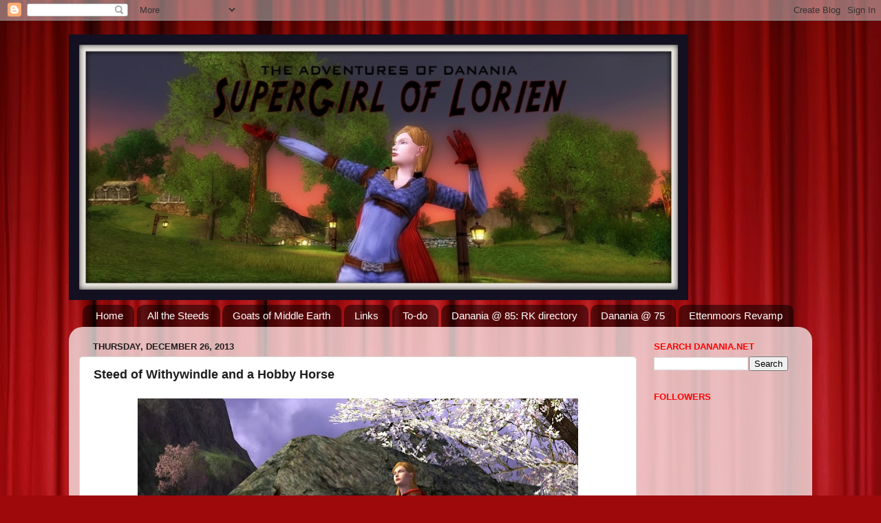

--- FILE ---
content_type: text/html; charset=UTF-8
request_url: http://www.danania.net/2013/12/steed-of-withywindle-and-hobby-horse.html?showComment=1388141973461
body_size: 14352
content:
<!DOCTYPE html>
<html class='v2' dir='ltr' lang='en'>
<head>
<link href='https://www.blogger.com/static/v1/widgets/335934321-css_bundle_v2.css' rel='stylesheet' type='text/css'/>
<meta content='width=1100' name='viewport'/>
<meta content='text/html; charset=UTF-8' http-equiv='Content-Type'/>
<meta content='blogger' name='generator'/>
<link href='http://www.danania.net/favicon.ico' rel='icon' type='image/x-icon'/>
<link href='http://www.danania.net/2013/12/steed-of-withywindle-and-hobby-horse.html' rel='canonical'/>
<link rel="alternate" type="application/atom+xml" title="Supergirl of Lorien - Atom" href="http://www.danania.net/feeds/posts/default" />
<link rel="alternate" type="application/rss+xml" title="Supergirl of Lorien - RSS" href="http://www.danania.net/feeds/posts/default?alt=rss" />
<link rel="service.post" type="application/atom+xml" title="Supergirl of Lorien - Atom" href="https://www.blogger.com/feeds/1129634950472285540/posts/default" />

<!--Can't find substitution for tag [blog.ieCssRetrofitLinks]-->
<link href='https://blogger.googleusercontent.com/img/b/R29vZ2xl/AVvXsEhbQ-B-Df0VNENi6o4BxoUL2nc0Ke07GimssSc4Iaiik-MQkzWjb3orPI8D7-LN3OMP3aEBVhLd99B8RarIrfErlN8M8hkkNJg8J4LtJeUjwPxduG5tVdLpwhlaF0eY-HprQ4wktQ22mQ4/s640/danania24462+withywindle+cover.jpg' rel='image_src'/>
<meta content='http://www.danania.net/2013/12/steed-of-withywindle-and-hobby-horse.html' property='og:url'/>
<meta content='Steed of Withywindle and a Hobby Horse' property='og:title'/>
<meta content='  Supergirl rides the Steed of Withywindle    Hello hello! I am late getting this posted, but here are shots of the Steed of Withywindle, th...' property='og:description'/>
<meta content='https://blogger.googleusercontent.com/img/b/R29vZ2xl/AVvXsEhbQ-B-Df0VNENi6o4BxoUL2nc0Ke07GimssSc4Iaiik-MQkzWjb3orPI8D7-LN3OMP3aEBVhLd99B8RarIrfErlN8M8hkkNJg8J4LtJeUjwPxduG5tVdLpwhlaF0eY-HprQ4wktQ22mQ4/w1200-h630-p-k-no-nu/danania24462+withywindle+cover.jpg' property='og:image'/>
<title>Supergirl of Lorien: Steed of Withywindle and a Hobby Horse</title>
<style id='page-skin-1' type='text/css'><!--
/*-----------------------------------------------
Blogger Template Style
Name:     Picture Window
Designer: Blogger
URL:      www.blogger.com
----------------------------------------------- */
/* Content
----------------------------------------------- */
body {
font: normal normal 15px Arial, Tahoma, Helvetica, FreeSans, sans-serif;
color: #1d1d1d;
background: #9e090b url(http://themes.googleusercontent.com/image?id=1boR97_H6UQaN1T-UDoOA5RZ3VHSD15X6Ah6l4I5cXbUkypGjXGLF-rNXu9nFHI0MIjO2) no-repeat fixed top center /* Credit: i-bob (http://www.istockphoto.com/googleimages.php?id=4311112&platform=blogger) */;
}
html body .region-inner {
min-width: 0;
max-width: 100%;
width: auto;
}
.content-outer {
font-size: 90%;
}
a:link {
text-decoration:none;
color: #313193;
}
a:visited {
text-decoration:none;
color: #6363cb;
}
a:hover {
text-decoration:underline;
color: #2f41ff;
}
.content-outer {
background: transparent none repeat scroll top left;
-moz-border-radius: 0;
-webkit-border-radius: 0;
-goog-ms-border-radius: 0;
border-radius: 0;
-moz-box-shadow: 0 0 0 rgba(0, 0, 0, .15);
-webkit-box-shadow: 0 0 0 rgba(0, 0, 0, .15);
-goog-ms-box-shadow: 0 0 0 rgba(0, 0, 0, .15);
box-shadow: 0 0 0 rgba(0, 0, 0, .15);
margin: 20px auto;
}
.content-inner {
padding: 0;
}
/* Header
----------------------------------------------- */
.header-outer {
background: transparent none repeat-x scroll top left;
_background-image: none;
color: #ffffff;
-moz-border-radius: 0;
-webkit-border-radius: 0;
-goog-ms-border-radius: 0;
border-radius: 0;
}
.Header img, .Header #header-inner {
-moz-border-radius: 0;
-webkit-border-radius: 0;
-goog-ms-border-radius: 0;
border-radius: 0;
}
.header-inner .Header .titlewrapper,
.header-inner .Header .descriptionwrapper {
padding-left: 0;
padding-right: 0;
}
.Header h1 {
font: normal normal 36px Arial, Tahoma, Helvetica, FreeSans, sans-serif;
text-shadow: 1px 1px 3px rgba(0, 0, 0, 0.3);
}
.Header h1 a {
color: #ffffff;
}
.Header .description {
font-size: 130%;
}
/* Tabs
----------------------------------------------- */
.tabs-inner {
margin: .5em 20px 0;
padding: 0;
}
.tabs-inner .section {
margin: 0;
}
.tabs-inner .widget ul {
padding: 0;
background: transparent none repeat scroll bottom;
-moz-border-radius: 0;
-webkit-border-radius: 0;
-goog-ms-border-radius: 0;
border-radius: 0;
}
.tabs-inner .widget li {
border: none;
}
.tabs-inner .widget li a {
display: inline-block;
padding: .5em 1em;
margin-right: .25em;
color: #ffffff;
font: normal normal 15px Arial, Tahoma, Helvetica, FreeSans, sans-serif;
-moz-border-radius: 10px 10px 0 0;
-webkit-border-top-left-radius: 10px;
-webkit-border-top-right-radius: 10px;
-goog-ms-border-radius: 10px 10px 0 0;
border-radius: 10px 10px 0 0;
background: transparent url(https://resources.blogblog.com/blogblog/data/1kt/transparent/black50.png) repeat scroll top left;
border-right: 1px solid transparent;
}
.tabs-inner .widget li:first-child a {
padding-left: 1.25em;
-moz-border-radius-topleft: 10px;
-moz-border-radius-bottomleft: 0;
-webkit-border-top-left-radius: 10px;
-webkit-border-bottom-left-radius: 0;
-goog-ms-border-top-left-radius: 10px;
-goog-ms-border-bottom-left-radius: 0;
border-top-left-radius: 10px;
border-bottom-left-radius: 0;
}
.tabs-inner .widget li.selected a,
.tabs-inner .widget li a:hover {
position: relative;
z-index: 1;
background: transparent url(https://resources.blogblog.com/blogblog/data/1kt/transparent/white80.png) repeat scroll bottom;
color: #313193;
-moz-box-shadow: 0 0 3px rgba(0, 0, 0, .15);
-webkit-box-shadow: 0 0 3px rgba(0, 0, 0, .15);
-goog-ms-box-shadow: 0 0 3px rgba(0, 0, 0, .15);
box-shadow: 0 0 3px rgba(0, 0, 0, .15);
}
/* Headings
----------------------------------------------- */
h2 {
font: bold normal 13px Arial, Tahoma, Helvetica, FreeSans, sans-serif;
text-transform: uppercase;
color: #ff0000;
margin: .5em 0;
}
/* Main
----------------------------------------------- */
.main-outer {
background: transparent url(https://resources.blogblog.com/blogblog/data/1kt/transparent/white80.png) repeat scroll top left;
-moz-border-radius: 20px 20px 0 0;
-webkit-border-top-left-radius: 20px;
-webkit-border-top-right-radius: 20px;
-webkit-border-bottom-left-radius: 0;
-webkit-border-bottom-right-radius: 0;
-goog-ms-border-radius: 20px 20px 0 0;
border-radius: 20px 20px 0 0;
-moz-box-shadow: 0 1px 3px rgba(0, 0, 0, .15);
-webkit-box-shadow: 0 1px 3px rgba(0, 0, 0, .15);
-goog-ms-box-shadow: 0 1px 3px rgba(0, 0, 0, .15);
box-shadow: 0 1px 3px rgba(0, 0, 0, .15);
}
.main-inner {
padding: 15px 20px 20px;
}
.main-inner .column-center-inner {
padding: 0 0;
}
.main-inner .column-left-inner {
padding-left: 0;
}
.main-inner .column-right-inner {
padding-right: 0;
}
/* Posts
----------------------------------------------- */
h3.post-title {
margin: 0;
font: normal bold 18px Arial, Tahoma, Helvetica, FreeSans, sans-serif;
}
.comments h4 {
margin: 1em 0 0;
font: normal bold 18px Arial, Tahoma, Helvetica, FreeSans, sans-serif;
}
.date-header span {
color: #1d1d1d;
}
.post-outer {
background-color: #ffffff;
border: solid 1px #dcdcdc;
-moz-border-radius: 5px;
-webkit-border-radius: 5px;
border-radius: 5px;
-goog-ms-border-radius: 5px;
padding: 15px 20px;
margin: 0 -20px 20px;
}
.post-body {
line-height: 1.4;
font-size: 110%;
position: relative;
}
.post-header {
margin: 0 0 1.5em;
color: #979797;
line-height: 1.6;
}
.post-footer {
margin: .5em 0 0;
color: #979797;
line-height: 1.6;
}
#blog-pager {
font-size: 140%
}
#comments .comment-author {
padding-top: 1.5em;
border-top: dashed 1px #ccc;
border-top: dashed 1px rgba(128, 128, 128, .5);
background-position: 0 1.5em;
}
#comments .comment-author:first-child {
padding-top: 0;
border-top: none;
}
.avatar-image-container {
margin: .2em 0 0;
}
/* Comments
----------------------------------------------- */
.comments .comments-content .icon.blog-author {
background-repeat: no-repeat;
background-image: url([data-uri]);
}
.comments .comments-content .loadmore a {
border-top: 1px solid #2f41ff;
border-bottom: 1px solid #2f41ff;
}
.comments .continue {
border-top: 2px solid #2f41ff;
}
/* Widgets
----------------------------------------------- */
.widget ul, .widget #ArchiveList ul.flat {
padding: 0;
list-style: none;
}
.widget ul li, .widget #ArchiveList ul.flat li {
border-top: dashed 1px #ccc;
border-top: dashed 1px rgba(128, 128, 128, .5);
}
.widget ul li:first-child, .widget #ArchiveList ul.flat li:first-child {
border-top: none;
}
.widget .post-body ul {
list-style: disc;
}
.widget .post-body ul li {
border: none;
}
/* Footer
----------------------------------------------- */
.footer-outer {
color:#cbcbcb;
background: transparent url(https://resources.blogblog.com/blogblog/data/1kt/transparent/black50.png) repeat scroll top left;
-moz-border-radius: 0 0 20px 20px;
-webkit-border-top-left-radius: 0;
-webkit-border-top-right-radius: 0;
-webkit-border-bottom-left-radius: 20px;
-webkit-border-bottom-right-radius: 20px;
-goog-ms-border-radius: 0 0 20px 20px;
border-radius: 0 0 20px 20px;
-moz-box-shadow: 0 1px 3px rgba(0, 0, 0, .15);
-webkit-box-shadow: 0 1px 3px rgba(0, 0, 0, .15);
-goog-ms-box-shadow: 0 1px 3px rgba(0, 0, 0, .15);
box-shadow: 0 1px 3px rgba(0, 0, 0, .15);
}
.footer-inner {
padding: 10px 20px 20px;
}
.footer-outer a {
color: #97a0ed;
}
.footer-outer a:visited {
color: #7d75ed;
}
.footer-outer a:hover {
color: #2f41ff;
}
.footer-outer .widget h2 {
color: #a8a8a8;
}
/* Mobile
----------------------------------------------- */
html body.mobile {
height: auto;
}
html body.mobile {
min-height: 480px;
background-size: 100% auto;
}
.mobile .body-fauxcolumn-outer {
background: transparent none repeat scroll top left;
}
html .mobile .mobile-date-outer, html .mobile .blog-pager {
border-bottom: none;
background: transparent url(https://resources.blogblog.com/blogblog/data/1kt/transparent/white80.png) repeat scroll top left;
margin-bottom: 10px;
}
.mobile .date-outer {
background: transparent url(https://resources.blogblog.com/blogblog/data/1kt/transparent/white80.png) repeat scroll top left;
}
.mobile .header-outer, .mobile .main-outer,
.mobile .post-outer, .mobile .footer-outer {
-moz-border-radius: 0;
-webkit-border-radius: 0;
-goog-ms-border-radius: 0;
border-radius: 0;
}
.mobile .content-outer,
.mobile .main-outer,
.mobile .post-outer {
background: inherit;
border: none;
}
.mobile .content-outer {
font-size: 100%;
}
.mobile-link-button {
background-color: #313193;
}
.mobile-link-button a:link, .mobile-link-button a:visited {
color: #ffffff;
}
.mobile-index-contents {
color: #1d1d1d;
}
.mobile .tabs-inner .PageList .widget-content {
background: transparent url(https://resources.blogblog.com/blogblog/data/1kt/transparent/white80.png) repeat scroll bottom;
color: #313193;
}
.mobile .tabs-inner .PageList .widget-content .pagelist-arrow {
border-left: 1px solid transparent;
}

--></style>
<style id='template-skin-1' type='text/css'><!--
body {
min-width: 1080px;
}
.content-outer, .content-fauxcolumn-outer, .region-inner {
min-width: 1080px;
max-width: 1080px;
_width: 1080px;
}
.main-inner .columns {
padding-left: 0;
padding-right: 240px;
}
.main-inner .fauxcolumn-center-outer {
left: 0;
right: 240px;
/* IE6 does not respect left and right together */
_width: expression(this.parentNode.offsetWidth -
parseInt("0") -
parseInt("240px") + 'px');
}
.main-inner .fauxcolumn-left-outer {
width: 0;
}
.main-inner .fauxcolumn-right-outer {
width: 240px;
}
.main-inner .column-left-outer {
width: 0;
right: 100%;
margin-left: -0;
}
.main-inner .column-right-outer {
width: 240px;
margin-right: -240px;
}
#layout {
min-width: 0;
}
#layout .content-outer {
min-width: 0;
width: 800px;
}
#layout .region-inner {
min-width: 0;
width: auto;
}
body#layout div.add_widget {
padding: 8px;
}
body#layout div.add_widget a {
margin-left: 32px;
}
--></style>
<style>
    body {background-image:url(http\:\/\/themes.googleusercontent.com\/image?id=1boR97_H6UQaN1T-UDoOA5RZ3VHSD15X6Ah6l4I5cXbUkypGjXGLF-rNXu9nFHI0MIjO2);}
    
@media (max-width: 200px) { body {background-image:url(http\:\/\/themes.googleusercontent.com\/image?id=1boR97_H6UQaN1T-UDoOA5RZ3VHSD15X6Ah6l4I5cXbUkypGjXGLF-rNXu9nFHI0MIjO2&options=w200);}}
@media (max-width: 400px) and (min-width: 201px) { body {background-image:url(http\:\/\/themes.googleusercontent.com\/image?id=1boR97_H6UQaN1T-UDoOA5RZ3VHSD15X6Ah6l4I5cXbUkypGjXGLF-rNXu9nFHI0MIjO2&options=w400);}}
@media (max-width: 800px) and (min-width: 401px) { body {background-image:url(http\:\/\/themes.googleusercontent.com\/image?id=1boR97_H6UQaN1T-UDoOA5RZ3VHSD15X6Ah6l4I5cXbUkypGjXGLF-rNXu9nFHI0MIjO2&options=w800);}}
@media (max-width: 1200px) and (min-width: 801px) { body {background-image:url(http\:\/\/themes.googleusercontent.com\/image?id=1boR97_H6UQaN1T-UDoOA5RZ3VHSD15X6Ah6l4I5cXbUkypGjXGLF-rNXu9nFHI0MIjO2&options=w1200);}}
/* Last tag covers anything over one higher than the previous max-size cap. */
@media (min-width: 1201px) { body {background-image:url(http\:\/\/themes.googleusercontent.com\/image?id=1boR97_H6UQaN1T-UDoOA5RZ3VHSD15X6Ah6l4I5cXbUkypGjXGLF-rNXu9nFHI0MIjO2&options=w1600);}}
  </style>
<script type='text/javascript'>
        (function(i,s,o,g,r,a,m){i['GoogleAnalyticsObject']=r;i[r]=i[r]||function(){
        (i[r].q=i[r].q||[]).push(arguments)},i[r].l=1*new Date();a=s.createElement(o),
        m=s.getElementsByTagName(o)[0];a.async=1;a.src=g;m.parentNode.insertBefore(a,m)
        })(window,document,'script','https://www.google-analytics.com/analytics.js','ga');
        ga('create', 'UA-35638414-1', 'auto', 'blogger');
        ga('blogger.send', 'pageview');
      </script>
<link href='https://www.blogger.com/dyn-css/authorization.css?targetBlogID=1129634950472285540&amp;zx=88a22b43-16ab-4752-8b7a-1c50868072ef' media='none' onload='if(media!=&#39;all&#39;)media=&#39;all&#39;' rel='stylesheet'/><noscript><link href='https://www.blogger.com/dyn-css/authorization.css?targetBlogID=1129634950472285540&amp;zx=88a22b43-16ab-4752-8b7a-1c50868072ef' rel='stylesheet'/></noscript>
<meta name='google-adsense-platform-account' content='ca-host-pub-1556223355139109'/>
<meta name='google-adsense-platform-domain' content='blogspot.com'/>

</head>
<body class='loading variant-open'>
<div class='navbar section' id='navbar' name='Navbar'><div class='widget Navbar' data-version='1' id='Navbar1'><script type="text/javascript">
    function setAttributeOnload(object, attribute, val) {
      if(window.addEventListener) {
        window.addEventListener('load',
          function(){ object[attribute] = val; }, false);
      } else {
        window.attachEvent('onload', function(){ object[attribute] = val; });
      }
    }
  </script>
<div id="navbar-iframe-container"></div>
<script type="text/javascript" src="https://apis.google.com/js/platform.js"></script>
<script type="text/javascript">
      gapi.load("gapi.iframes:gapi.iframes.style.bubble", function() {
        if (gapi.iframes && gapi.iframes.getContext) {
          gapi.iframes.getContext().openChild({
              url: 'https://www.blogger.com/navbar/1129634950472285540?po\x3d5482080680172744716\x26origin\x3dhttp://www.danania.net',
              where: document.getElementById("navbar-iframe-container"),
              id: "navbar-iframe"
          });
        }
      });
    </script><script type="text/javascript">
(function() {
var script = document.createElement('script');
script.type = 'text/javascript';
script.src = '//pagead2.googlesyndication.com/pagead/js/google_top_exp.js';
var head = document.getElementsByTagName('head')[0];
if (head) {
head.appendChild(script);
}})();
</script>
</div></div>
<div class='body-fauxcolumns'>
<div class='fauxcolumn-outer body-fauxcolumn-outer'>
<div class='cap-top'>
<div class='cap-left'></div>
<div class='cap-right'></div>
</div>
<div class='fauxborder-left'>
<div class='fauxborder-right'></div>
<div class='fauxcolumn-inner'>
</div>
</div>
<div class='cap-bottom'>
<div class='cap-left'></div>
<div class='cap-right'></div>
</div>
</div>
</div>
<div class='content'>
<div class='content-fauxcolumns'>
<div class='fauxcolumn-outer content-fauxcolumn-outer'>
<div class='cap-top'>
<div class='cap-left'></div>
<div class='cap-right'></div>
</div>
<div class='fauxborder-left'>
<div class='fauxborder-right'></div>
<div class='fauxcolumn-inner'>
</div>
</div>
<div class='cap-bottom'>
<div class='cap-left'></div>
<div class='cap-right'></div>
</div>
</div>
</div>
<div class='content-outer'>
<div class='content-cap-top cap-top'>
<div class='cap-left'></div>
<div class='cap-right'></div>
</div>
<div class='fauxborder-left content-fauxborder-left'>
<div class='fauxborder-right content-fauxborder-right'></div>
<div class='content-inner'>
<header>
<div class='header-outer'>
<div class='header-cap-top cap-top'>
<div class='cap-left'></div>
<div class='cap-right'></div>
</div>
<div class='fauxborder-left header-fauxborder-left'>
<div class='fauxborder-right header-fauxborder-right'></div>
<div class='region-inner header-inner'>
<div class='header section' id='header' name='Header'><div class='widget Header' data-version='1' id='Header1'>
<div id='header-inner'>
<a href='http://www.danania.net/' style='display: block'>
<img alt='Supergirl of Lorien' height='386px; ' id='Header1_headerimg' src='https://blogger.googleusercontent.com/img/b/R29vZ2xl/AVvXsEjUGsEdhRL7hY-LygNe6tqkG9Bp7UXeUXIh1yCqX6Z-lh74mOwA2qLO5qE8zPF6vHSrdqe2x4SvA9oAnKMmOcGYj9i9K4YakaSZsk-gPCmcvVtDNPxMduRyuSKFHU1MLx2DIcNLU8LJgg/s1600/supergirlfull.png' style='display: block' width='900px; '/>
</a>
</div>
</div></div>
</div>
</div>
<div class='header-cap-bottom cap-bottom'>
<div class='cap-left'></div>
<div class='cap-right'></div>
</div>
</div>
</header>
<div class='tabs-outer'>
<div class='tabs-cap-top cap-top'>
<div class='cap-left'></div>
<div class='cap-right'></div>
</div>
<div class='fauxborder-left tabs-fauxborder-left'>
<div class='fauxborder-right tabs-fauxborder-right'></div>
<div class='region-inner tabs-inner'>
<div class='tabs section' id='crosscol' name='Cross-Column'><div class='widget PageList' data-version='1' id='PageList1'>
<h2>Pages</h2>
<div class='widget-content'>
<ul>
<li>
<a href='http://www.danania.net/'>Home</a>
</li>
<li>
<a href='http://www.danania.net/p/all-steeds.html'>All the Steeds</a>
</li>
<li>
<a href='http://www.danania.net/p/goats-of-middle-earth.html'>Goats of Middle Earth</a>
</li>
<li>
<a href='http://www.danania.net/p/links.html'>Links</a>
</li>
<li>
<a href='http://www.danania.net/p/to-do.html'>To-do</a>
</li>
<li>
<a href='http://www.danania.net/p/danania-85.html'>Danania @ 85: RK directory</a>
</li>
<li>
<a href='http://www.danania.net/p/for-my-benefit-and-perhaps-yours-i-am.html'>Danania @ 75</a>
</li>
<li>
<a href='http://www.danania.net/p/ettenmoors-revamp.html'>Ettenmoors Revamp</a>
</li>
</ul>
<div class='clear'></div>
</div>
</div></div>
<div class='tabs no-items section' id='crosscol-overflow' name='Cross-Column 2'></div>
</div>
</div>
<div class='tabs-cap-bottom cap-bottom'>
<div class='cap-left'></div>
<div class='cap-right'></div>
</div>
</div>
<div class='main-outer'>
<div class='main-cap-top cap-top'>
<div class='cap-left'></div>
<div class='cap-right'></div>
</div>
<div class='fauxborder-left main-fauxborder-left'>
<div class='fauxborder-right main-fauxborder-right'></div>
<div class='region-inner main-inner'>
<div class='columns fauxcolumns'>
<div class='fauxcolumn-outer fauxcolumn-center-outer'>
<div class='cap-top'>
<div class='cap-left'></div>
<div class='cap-right'></div>
</div>
<div class='fauxborder-left'>
<div class='fauxborder-right'></div>
<div class='fauxcolumn-inner'>
</div>
</div>
<div class='cap-bottom'>
<div class='cap-left'></div>
<div class='cap-right'></div>
</div>
</div>
<div class='fauxcolumn-outer fauxcolumn-left-outer'>
<div class='cap-top'>
<div class='cap-left'></div>
<div class='cap-right'></div>
</div>
<div class='fauxborder-left'>
<div class='fauxborder-right'></div>
<div class='fauxcolumn-inner'>
</div>
</div>
<div class='cap-bottom'>
<div class='cap-left'></div>
<div class='cap-right'></div>
</div>
</div>
<div class='fauxcolumn-outer fauxcolumn-right-outer'>
<div class='cap-top'>
<div class='cap-left'></div>
<div class='cap-right'></div>
</div>
<div class='fauxborder-left'>
<div class='fauxborder-right'></div>
<div class='fauxcolumn-inner'>
</div>
</div>
<div class='cap-bottom'>
<div class='cap-left'></div>
<div class='cap-right'></div>
</div>
</div>
<!-- corrects IE6 width calculation -->
<div class='columns-inner'>
<div class='column-center-outer'>
<div class='column-center-inner'>
<div class='main section' id='main' name='Main'><div class='widget Blog' data-version='1' id='Blog1'>
<div class='blog-posts hfeed'>

          <div class="date-outer">
        
<h2 class='date-header'><span>Thursday, December 26, 2013</span></h2>

          <div class="date-posts">
        
<div class='post-outer'>
<div class='post hentry uncustomized-post-template' itemprop='blogPost' itemscope='itemscope' itemtype='http://schema.org/BlogPosting'>
<meta content='https://blogger.googleusercontent.com/img/b/R29vZ2xl/AVvXsEhbQ-B-Df0VNENi6o4BxoUL2nc0Ke07GimssSc4Iaiik-MQkzWjb3orPI8D7-LN3OMP3aEBVhLd99B8RarIrfErlN8M8hkkNJg8J4LtJeUjwPxduG5tVdLpwhlaF0eY-HprQ4wktQ22mQ4/s640/danania24462+withywindle+cover.jpg' itemprop='image_url'/>
<meta content='1129634950472285540' itemprop='blogId'/>
<meta content='5482080680172744716' itemprop='postId'/>
<a name='5482080680172744716'></a>
<h3 class='post-title entry-title' itemprop='name'>
Steed of Withywindle and a Hobby Horse
</h3>
<div class='post-header'>
<div class='post-header-line-1'></div>
</div>
<div class='post-body entry-content' id='post-body-5482080680172744716' itemprop='description articleBody'>
<table align="center" cellpadding="0" cellspacing="0" class="tr-caption-container" style="margin-left: auto; margin-right: auto; text-align: center;"><tbody>
<tr><td style="text-align: center;"><a href="https://blogger.googleusercontent.com/img/b/R29vZ2xl/AVvXsEhbQ-B-Df0VNENi6o4BxoUL2nc0Ke07GimssSc4Iaiik-MQkzWjb3orPI8D7-LN3OMP3aEBVhLd99B8RarIrfErlN8M8hkkNJg8J4LtJeUjwPxduG5tVdLpwhlaF0eY-HprQ4wktQ22mQ4/s1600/danania24462+withywindle+cover.jpg" imageanchor="1" style="margin-left: auto; margin-right: auto;"><img border="0" height="396" src="https://blogger.googleusercontent.com/img/b/R29vZ2xl/AVvXsEhbQ-B-Df0VNENi6o4BxoUL2nc0Ke07GimssSc4Iaiik-MQkzWjb3orPI8D7-LN3OMP3aEBVhLd99B8RarIrfErlN8M8hkkNJg8J4LtJeUjwPxduG5tVdLpwhlaF0eY-HprQ4wktQ22mQ4/s640/danania24462+withywindle+cover.jpg" width="640" /></a></td></tr>
<tr><td class="tr-caption" style="text-align: center;">Supergirl rides the Steed of Withywindle</td></tr>
</tbody></table>
<br />
<span style="font-family: Arial, Helvetica, sans-serif;">Hello hello! I am late getting this posted, but here are shots of the <b>Steed of Withywindle, the December steed of the month</b>! If this is the steed you desire, don't delay as it is scheduled to gallop from the lotro stable on December 31st. Visit all the other steeds at&nbsp;<a href="http://www.danania.net/p/all-steeds.html"><b><span style="color: blue;">All-the-Steeds</span></b></a>.</span><br />
<span style="font-family: Arial, Helvetica, sans-serif;"><br /></span>
<span style="font-family: Arial, Helvetica, sans-serif;">Also, don't miss the Yule festival which has a new horse with warsteed appearance and still has barterable last year's yule horse and warsteed appearance. And, for the collectors, Yule festival also has every previous Yule horse available for purchase at 70 mithril coins each. (<a href="http://www.danania.net/2013/12/yule-festival-2013-wintertide-steed-and.html"><b><span style="color: blue;">Yule-festival-2013-wintertide-steed</span></b></a>)</span><br />
<span style="font-family: Arial, Helvetica, sans-serif;"><br /></span>
<span style="font-family: Arial, Helvetica, sans-serif;">Oh yes, and one thing I didn't mention yet, a <b>"Sack of Presents"</b> is the reward once per day for doing at least one Yule festival quest. Personally, every day the lildanas and I try to go to Yule festival and do the "Empty Keg" quest since it takes less than one minute to complete. We get our Sacks of Presents (thank you very much) and move along (it takes about 20 minutes to cycle through all ten Angels, do one quest and get a daily present). The daily presents include things such as 150 marks, 500 marks, 30 medallions, 2 seals, 2-10 festival tokens, a couple of cosmetics, stat tomes, and Danaish got our favorite present, the very rare <b>Hobby Horse</b>! (<a href="http://www.danania.net/p/special-steeds-62.html"><span style="color: blue;"><b>All-the-Steeds/special-steeds-62</b></span></a>).</span><br />
<table align="center" cellpadding="0" cellspacing="0" class="tr-caption-container" style="margin-left: auto; margin-right: auto; text-align: center;"><tbody>
<tr><td style="text-align: center;"><a href="https://blogger.googleusercontent.com/img/b/R29vZ2xl/AVvXsEgg-YwQdYJHy3AWoiOBR2gjmH9jZvpL2MG6Ivcwx48TA2s4EjKj_5iUaT1M-EqOQdvcXH6mVM0IwaURQICngIB4B1ZOLGXJcl9_crS2WwgKRxAIAzLzocX_IjfbQI1zlF34nvOExvgmUlY/s1600/danania18887+hobby+horse+danaish.jpg" imageanchor="1" style="margin-left: auto; margin-right: auto;"><img border="0" height="480" src="https://blogger.googleusercontent.com/img/b/R29vZ2xl/AVvXsEgg-YwQdYJHy3AWoiOBR2gjmH9jZvpL2MG6Ivcwx48TA2s4EjKj_5iUaT1M-EqOQdvcXH6mVM0IwaURQICngIB4B1ZOLGXJcl9_crS2WwgKRxAIAzLzocX_IjfbQI1zlF34nvOExvgmUlY/s640/danania18887+hobby+horse+danaish.jpg" width="640" /></a></td></tr>
<tr><td class="tr-caption" style="text-align: center;">Danaish rides the Hobby Horse - from Sack of Presents</td></tr>
</tbody></table>
<br />
<span style="font-family: Arial, Helvetica, sans-serif;">So, there are lots of potential Yule presents this holiday season. May you find what you seek!</span><br />
<span style="font-family: Arial, Helvetica, sans-serif;">Here now is the December Steed, the Steed of Withywindle. :)</span><br />
<span style="font-family: Arial, Helvetica, sans-serif;"><br /></span>
<span style="font-family: Arial, Helvetica, sans-serif;"><b>Steed of Withywindle:&nbsp;</b></span><br />
<span style="font-family: Arial, Helvetica, sans-serif;">This Steed has an interesting colored hide, nearly pink. The outfit is greenish/yellow elven-style. Oppa! Next we will see what it looks like in a few different colors.</span><br />
<span style="font-family: Arial, Helvetica, sans-serif;"><br /></span>
<table align="center" cellpadding="0" cellspacing="0" class="tr-caption-container" style="margin-left: auto; margin-right: auto; text-align: center;"><tbody>
<tr><td style="text-align: center;"><a href="https://blogger.googleusercontent.com/img/b/R29vZ2xl/AVvXsEgzzqksLaZcuaSjL6iu961HT3f87UNPmyAIRPrWbiuvvwCkY0duyz8bk_3Kp6Za5oHho7V7-HYjfs78kI1T4tdnSaIDE7dAEiBPfrXynKyou1Ruwi4NXRU71XHnvn-yhruypgCTYBHDbJ0/s1600/danania24450+steed+of+withywindle.jpg" imageanchor="1" style="margin-left: auto; margin-right: auto;"><img border="0" height="458" src="https://blogger.googleusercontent.com/img/b/R29vZ2xl/AVvXsEgzzqksLaZcuaSjL6iu961HT3f87UNPmyAIRPrWbiuvvwCkY0duyz8bk_3Kp6Za5oHho7V7-HYjfs78kI1T4tdnSaIDE7dAEiBPfrXynKyou1Ruwi4NXRU71XHnvn-yhruypgCTYBHDbJ0/s640/danania24450+steed+of+withywindle.jpg" width="640" /></a></td></tr>
<tr><td class="tr-caption" style="text-align: center;">Steed of Withywindle</td></tr>
</tbody></table>
<span style="font-family: Arial, Helvetica, sans-serif;"><b>Warsteed of Withywindle - Default:</b></span><br />
<span style="font-family: Arial, Helvetica, sans-serif;">Here is the default colors. The outfit is indeed identical, and of course, the courser horse is default grey.</span><br />
<span style="font-family: Arial, Helvetica, sans-serif;"><br /></span>
<table align="center" cellpadding="0" cellspacing="0" class="tr-caption-container" style="margin-left: auto; margin-right: auto; text-align: center;"><tbody>
<tr><td style="text-align: center;"><a href="https://blogger.googleusercontent.com/img/b/R29vZ2xl/AVvXsEgxlzdJB4wH0kax0gNxznIwDREI7bCnx1LIUATjpe2vBb8vziE7Aezk_Jx6DKE9Qiij1SbwhgxrmVtX0dBKz-6eRoEeKIhksKuJgywEhv_HMPz9r1mU9ieEa6SJEq1apjzOk6soUba05oY/s1600/danania24451+warsteed+of+withywindle.jpg" imageanchor="1" style="margin-left: auto; margin-right: auto;"><img border="0" height="422" src="https://blogger.googleusercontent.com/img/b/R29vZ2xl/AVvXsEgxlzdJB4wH0kax0gNxznIwDREI7bCnx1LIUATjpe2vBb8vziE7Aezk_Jx6DKE9Qiij1SbwhgxrmVtX0dBKz-6eRoEeKIhksKuJgywEhv_HMPz9r1mU9ieEa6SJEq1apjzOk6soUba05oY/s640/danania24451+warsteed+of+withywindle.jpg" width="640" /></a></td></tr>
<tr><td class="tr-caption" style="text-align: center;">Warsteed of Withywindle - Default</td></tr>
</tbody></table>
<span style="font-family: Arial, Helvetica, sans-serif;"><b>Warsteed of Withywindle - Bay and Ered Luin:</b></span><br />
<span style="font-family: Arial, Helvetica, sans-serif;"><br /></span>
<table align="center" cellpadding="0" cellspacing="0" class="tr-caption-container" style="margin-left: auto; margin-right: auto; text-align: center;"><tbody>
<tr><td style="text-align: center;"><a href="https://blogger.googleusercontent.com/img/b/R29vZ2xl/AVvXsEgzFZnbvR0-sauR9nVn_e9fymakFyFwlllZ0ZmimCRYu18F6p3teBDEoZhDmoJa1z47GISi3db1ZwLFfwi5pkEb15XH-OHv9NtNzinrsif0Cd4CSO4GmUZTKy-mYbxkRhcmNwOX8lIUcnU/s1600/danania24452+withy+eredluin+bay.jpg" imageanchor="1" style="margin-left: auto; margin-right: auto;"><img border="0" height="414" src="https://blogger.googleusercontent.com/img/b/R29vZ2xl/AVvXsEgzFZnbvR0-sauR9nVn_e9fymakFyFwlllZ0ZmimCRYu18F6p3teBDEoZhDmoJa1z47GISi3db1ZwLFfwi5pkEb15XH-OHv9NtNzinrsif0Cd4CSO4GmUZTKy-mYbxkRhcmNwOX8lIUcnU/s640/danania24452+withy+eredluin+bay.jpg" width="640" /></a></td></tr>
<tr><td class="tr-caption" style="text-align: center;">Warsteed of Withywindle - Bay and Ered Luin</td></tr>
</tbody></table>
<span style="font-family: Arial, Helvetica, sans-serif;"><br /></span>
<span style="font-family: Arial, Helvetica, sans-serif;"><b>Warsteed of Withywindle - Red Roan and Crimson:</b></span><br />
<span style="font-family: Arial, Helvetica, sans-serif;"><br /></span>
<table align="center" cellpadding="0" cellspacing="0" class="tr-caption-container" style="margin-left: auto; margin-right: auto; text-align: center;"><tbody>
<tr><td style="text-align: center;"><a href="https://blogger.googleusercontent.com/img/b/R29vZ2xl/AVvXsEg7PylE2JcEs7Z2LavTBcgs73vaHimlqq4mg2Zx7Rd-Vxfv64AdA6xklElDGLwkJRwgVYcCDHj1t3-HWp0nnuqHeDCk8Ps7zWGc4VGo53FEK9oWYz2AEi8275FBdOarP5yCr6UzbkaECi0/s1600/danania24453+withy+redroan+crimson.jpg" imageanchor="1" style="margin-left: auto; margin-right: auto;"><img border="0" height="474" src="https://blogger.googleusercontent.com/img/b/R29vZ2xl/AVvXsEg7PylE2JcEs7Z2LavTBcgs73vaHimlqq4mg2Zx7Rd-Vxfv64AdA6xklElDGLwkJRwgVYcCDHj1t3-HWp0nnuqHeDCk8Ps7zWGc4VGo53FEK9oWYz2AEi8275FBdOarP5yCr6UzbkaECi0/s640/danania24453+withy+redroan+crimson.jpg" width="640" /></a></td></tr>
<tr><td class="tr-caption" style="text-align: center;">Warsteed of Withywindle - Red Roan and Crimson</td></tr>
</tbody></table>
<span style="font-family: Arial, Helvetica, sans-serif;"><br /></span>
<span style="font-family: Arial, Helvetica, sans-serif;"><b>Warsteed of Withywindle - Liver Chestnut and Forest Green:</b></span><br />
<span style="font-family: Arial, Helvetica, sans-serif;">This is the first time I have ever used hide color Liver Chestnut, lol! To me, it looks like a subtle blend between golden brown and green so I thought it complemented the natural greens of Withywindle. :)</span><br />
<span style="font-family: Arial, Helvetica, sans-serif;"><br /></span>
<table align="center" cellpadding="0" cellspacing="0" class="tr-caption-container" style="margin-left: auto; margin-right: auto; text-align: center;"><tbody>
<tr><td style="text-align: center;"><a href="https://blogger.googleusercontent.com/img/b/R29vZ2xl/AVvXsEhvXHpECGf1JautqSR7IXoYn3QhZhgtCguJ2v4WkSQWcqPqJ-x65At3j9HxdyzYbh1EkPQ5075eG5DJKN_HnDSsRX3_z2m3UR2MJ0YTOfTsK6tQQn9b6GsNXLLRkah1ZLzrJ4k4Ok-NC0M/s1600/danania24459+withy+forestgreen+liver.jpg" imageanchor="1" style="margin-left: auto; margin-right: auto;"><img border="0" height="444" src="https://blogger.googleusercontent.com/img/b/R29vZ2xl/AVvXsEhvXHpECGf1JautqSR7IXoYn3QhZhgtCguJ2v4WkSQWcqPqJ-x65At3j9HxdyzYbh1EkPQ5075eG5DJKN_HnDSsRX3_z2m3UR2MJ0YTOfTsK6tQQn9b6GsNXLLRkah1ZLzrJ4k4Ok-NC0M/s640/danania24459+withy+forestgreen+liver.jpg" width="640" /></a></td></tr>
<tr><td class="tr-caption" style="text-align: center;">Warsteed of Withywindle - Liver Chestnut and Forest Green</td></tr>
</tbody></table>
<span style="font-family: Arial, Helvetica, sans-serif;">I hope you have a fabulous rest of the year. Y'all come back now. :)</span><br />
<br />
<div style='clear: both;'></div>
</div>
<div class='post-footer'>
<div class='post-footer-line post-footer-line-1'>
<span class='post-author vcard'>
Posted by
<span class='fn' itemprop='author' itemscope='itemscope' itemtype='http://schema.org/Person'>
<meta content='https://www.blogger.com/profile/01764325443772045452' itemprop='url'/>
<a class='g-profile' href='https://www.blogger.com/profile/01764325443772045452' rel='author' title='author profile'>
<span itemprop='name'>Unknown</span>
</a>
</span>
</span>
<span class='post-timestamp'>
at
<meta content='http://www.danania.net/2013/12/steed-of-withywindle-and-hobby-horse.html' itemprop='url'/>
<a class='timestamp-link' href='http://www.danania.net/2013/12/steed-of-withywindle-and-hobby-horse.html' rel='bookmark' title='permanent link'><abbr class='published' itemprop='datePublished' title='2013-12-26T18:00:00-06:00'>6:00&#8239;PM</abbr></a>
</span>
<span class='post-comment-link'>
</span>
<span class='post-icons'>
<span class='item-control blog-admin pid-1643831235'>
<a href='https://www.blogger.com/post-edit.g?blogID=1129634950472285540&postID=5482080680172744716&from=pencil' title='Edit Post'>
<img alt='' class='icon-action' height='18' src='https://resources.blogblog.com/img/icon18_edit_allbkg.gif' width='18'/>
</a>
</span>
</span>
<div class='post-share-buttons goog-inline-block'>
<a class='goog-inline-block share-button sb-email' href='https://www.blogger.com/share-post.g?blogID=1129634950472285540&postID=5482080680172744716&target=email' target='_blank' title='Email This'><span class='share-button-link-text'>Email This</span></a><a class='goog-inline-block share-button sb-blog' href='https://www.blogger.com/share-post.g?blogID=1129634950472285540&postID=5482080680172744716&target=blog' onclick='window.open(this.href, "_blank", "height=270,width=475"); return false;' target='_blank' title='BlogThis!'><span class='share-button-link-text'>BlogThis!</span></a><a class='goog-inline-block share-button sb-twitter' href='https://www.blogger.com/share-post.g?blogID=1129634950472285540&postID=5482080680172744716&target=twitter' target='_blank' title='Share to X'><span class='share-button-link-text'>Share to X</span></a><a class='goog-inline-block share-button sb-facebook' href='https://www.blogger.com/share-post.g?blogID=1129634950472285540&postID=5482080680172744716&target=facebook' onclick='window.open(this.href, "_blank", "height=430,width=640"); return false;' target='_blank' title='Share to Facebook'><span class='share-button-link-text'>Share to Facebook</span></a><a class='goog-inline-block share-button sb-pinterest' href='https://www.blogger.com/share-post.g?blogID=1129634950472285540&postID=5482080680172744716&target=pinterest' target='_blank' title='Share to Pinterest'><span class='share-button-link-text'>Share to Pinterest</span></a>
</div>
</div>
<div class='post-footer-line post-footer-line-2'>
<span class='post-labels'>
Labels:
<a href='http://www.danania.net/search/label/Danaish' rel='tag'>Danaish</a>,
<a href='http://www.danania.net/search/label/hobby-horse' rel='tag'>hobby-horse</a>,
<a href='http://www.danania.net/search/label/horse' rel='tag'>horse</a>,
<a href='http://www.danania.net/search/label/sack%20of%20presents' rel='tag'>sack of presents</a>,
<a href='http://www.danania.net/search/label/Supergirl' rel='tag'>Supergirl</a>,
<a href='http://www.danania.net/search/label/warsteed' rel='tag'>warsteed</a>,
<a href='http://www.danania.net/search/label/warsteed%20cosmetics' rel='tag'>warsteed cosmetics</a>,
<a href='http://www.danania.net/search/label/withywindle' rel='tag'>withywindle</a>,
<a href='http://www.danania.net/search/label/Yule%20festival' rel='tag'>Yule festival</a>
</span>
</div>
<div class='post-footer-line post-footer-line-3'>
<span class='post-location'>
</span>
</div>
</div>
</div>
<div class='comments' id='comments'>
<a name='comments'></a>
<h4>4 comments:</h4>
<div id='Blog1_comments-block-wrapper'>
<dl class='avatar-comment-indent' id='comments-block'>
<dt class='comment-author ' id='c7548821513050630890'>
<a name='c7548821513050630890'></a>
<div class="avatar-image-container avatar-stock"><span dir="ltr"><a href="http://lotro-wiki.com/index.php/User:Tomeoric" target="" rel="nofollow" onclick=""><img src="//resources.blogblog.com/img/blank.gif" width="35" height="35" alt="" title="Tomeoric">

</a></span></div>
<a href='http://lotro-wiki.com/index.php/User:Tomeoric' rel='nofollow'>Tomeoric</a>
said...
</dt>
<dd class='comment-body' id='Blog1_cmt-7548821513050630890'>
<p>
Nice pull on the new hobby horse!  Yay!
</p>
</dd>
<dd class='comment-footer'>
<span class='comment-timestamp'>
<a href='http://www.danania.net/2013/12/steed-of-withywindle-and-hobby-horse.html?showComment=1388109528160#c7548821513050630890' title='comment permalink'>
December 26, 2013 at 7:58&#8239;PM
</a>
<span class='item-control blog-admin pid-943709779'>
<a class='comment-delete' href='https://www.blogger.com/comment/delete/1129634950472285540/7548821513050630890' title='Delete Comment'>
<img src='https://resources.blogblog.com/img/icon_delete13.gif'/>
</a>
</span>
</span>
</dd>
<dt class='comment-author blog-author' id='c7403539117866778879'>
<a name='c7403539117866778879'></a>
<div class="avatar-image-container avatar-stock"><span dir="ltr"><a href="https://www.blogger.com/profile/01764325443772045452" target="" rel="nofollow" onclick="" class="avatar-hovercard" id="av-7403539117866778879-01764325443772045452"><img src="//www.blogger.com/img/blogger_logo_round_35.png" width="35" height="35" alt="" title="Unknown">

</a></span></div>
<a href='https://www.blogger.com/profile/01764325443772045452' rel='nofollow'>Unknown</a>
said...
</dt>
<dd class='comment-body' id='Blog1_cmt-7403539117866778879'>
<p>
Yay thanks Tomeoric!<br />Merry Christmas.<br /><br />(I won&#39;t mention that she won that hobby horse last year... we are still oh-fer this year but hopeful nonetheless.)
</p>
</dd>
<dd class='comment-footer'>
<span class='comment-timestamp'>
<a href='http://www.danania.net/2013/12/steed-of-withywindle-and-hobby-horse.html?showComment=1388118604651#c7403539117866778879' title='comment permalink'>
December 26, 2013 at 10:30&#8239;PM
</a>
<span class='item-control blog-admin pid-1643831235'>
<a class='comment-delete' href='https://www.blogger.com/comment/delete/1129634950472285540/7403539117866778879' title='Delete Comment'>
<img src='https://resources.blogblog.com/img/icon_delete13.gif'/>
</a>
</span>
</span>
</dd>
<dt class='comment-author ' id='c4376017860610423750'>
<a name='c4376017860610423750'></a>
<div class="avatar-image-container avatar-stock"><span dir="ltr"><img src="//resources.blogblog.com/img/blank.gif" width="35" height="35" alt="" title="Anonymous">

</span></div>
Anonymous
said...
</dt>
<dd class='comment-body' id='Blog1_cmt-4376017860610423750'>
<p>
the hobby horse still eludes me /shakefist! XD<br /><br />the Withywindle has a wonderful elven look, I had to get it for my minstrel, liver chestnut and forest green is what she is wearing too, goes well with her color scheme :) thanks for uploading the images Dana!<br /><br />Gloredh
</p>
</dd>
<dd class='comment-footer'>
<span class='comment-timestamp'>
<a href='http://www.danania.net/2013/12/steed-of-withywindle-and-hobby-horse.html?showComment=1388141973461#c4376017860610423750' title='comment permalink'>
December 27, 2013 at 4:59&#8239;AM
</a>
<span class='item-control blog-admin pid-943709779'>
<a class='comment-delete' href='https://www.blogger.com/comment/delete/1129634950472285540/4376017860610423750' title='Delete Comment'>
<img src='https://resources.blogblog.com/img/icon_delete13.gif'/>
</a>
</span>
</span>
</dd>
<dt class='comment-author blog-author' id='c1831074816554283761'>
<a name='c1831074816554283761'></a>
<div class="avatar-image-container avatar-stock"><span dir="ltr"><a href="https://www.blogger.com/profile/01764325443772045452" target="" rel="nofollow" onclick="" class="avatar-hovercard" id="av-1831074816554283761-01764325443772045452"><img src="//www.blogger.com/img/blogger_logo_round_35.png" width="35" height="35" alt="" title="Unknown">

</a></span></div>
<a href='https://www.blogger.com/profile/01764325443772045452' rel='nofollow'>Unknown</a>
said...
</dt>
<dd class='comment-body' id='Blog1_cmt-1831074816554283761'>
<p>
Thanks Gloredh, Merry Christmas!<br /><br /> I feel the same about that hobby horse... so jealous of Danaish. <br /><br />Too neat that you liked that liver and green color combination. I ended up staying with the crimson and red roan... the brighter the better for me, hehe.
</p>
</dd>
<dd class='comment-footer'>
<span class='comment-timestamp'>
<a href='http://www.danania.net/2013/12/steed-of-withywindle-and-hobby-horse.html?showComment=1388184166661#c1831074816554283761' title='comment permalink'>
December 27, 2013 at 4:42&#8239;PM
</a>
<span class='item-control blog-admin pid-1643831235'>
<a class='comment-delete' href='https://www.blogger.com/comment/delete/1129634950472285540/1831074816554283761' title='Delete Comment'>
<img src='https://resources.blogblog.com/img/icon_delete13.gif'/>
</a>
</span>
</span>
</dd>
</dl>
</div>
<p class='comment-footer'>
<div class='comment-form'>
<a name='comment-form'></a>
<h4 id='comment-post-message'>Post a Comment</h4>
<p>
</p>
<a href='https://www.blogger.com/comment/frame/1129634950472285540?po=5482080680172744716&hl=en&saa=85391&origin=http://www.danania.net' id='comment-editor-src'></a>
<iframe allowtransparency='true' class='blogger-iframe-colorize blogger-comment-from-post' frameborder='0' height='410px' id='comment-editor' name='comment-editor' src='' width='100%'></iframe>
<script src='https://www.blogger.com/static/v1/jsbin/2830521187-comment_from_post_iframe.js' type='text/javascript'></script>
<script type='text/javascript'>
      BLOG_CMT_createIframe('https://www.blogger.com/rpc_relay.html');
    </script>
</div>
</p>
</div>
</div>

        </div></div>
      
</div>
<div class='blog-pager' id='blog-pager'>
<span id='blog-pager-newer-link'>
<a class='blog-pager-newer-link' href='http://www.danania.net/2014/01/snow-beast-steed.html' id='Blog1_blog-pager-newer-link' title='Newer Post'>Newer Post</a>
</span>
<span id='blog-pager-older-link'>
<a class='blog-pager-older-link' href='http://www.danania.net/2013/12/yule-festival-2013-wintertide-steed-and.html' id='Blog1_blog-pager-older-link' title='Older Post'>Older Post</a>
</span>
<a class='home-link' href='http://www.danania.net/'>Home</a>
</div>
<div class='clear'></div>
<div class='post-feeds'>
</div>
</div></div>
</div>
</div>
<div class='column-left-outer'>
<div class='column-left-inner'>
<aside>
</aside>
</div>
</div>
<div class='column-right-outer'>
<div class='column-right-inner'>
<aside>
<div class='sidebar section' id='sidebar-right-1'><div class='widget BlogSearch' data-version='1' id='BlogSearch1'>
<h2 class='title'>Search Danania.net</h2>
<div class='widget-content'>
<div id='BlogSearch1_form'>
<form action='http://www.danania.net/search' class='gsc-search-box' target='_top'>
<table cellpadding='0' cellspacing='0' class='gsc-search-box'>
<tbody>
<tr>
<td class='gsc-input'>
<input autocomplete='off' class='gsc-input' name='q' size='10' title='search' type='text' value=''/>
</td>
<td class='gsc-search-button'>
<input class='gsc-search-button' title='search' type='submit' value='Search'/>
</td>
</tr>
</tbody>
</table>
</form>
</div>
</div>
<div class='clear'></div>
</div><div class='widget Followers' data-version='1' id='Followers1'>
<h2 class='title'>Followers</h2>
<div class='widget-content'>
<div id='Followers1-wrapper'>
<div style='margin-right:2px;'>
<div><script type="text/javascript" src="https://apis.google.com/js/platform.js"></script>
<div id="followers-iframe-container"></div>
<script type="text/javascript">
    window.followersIframe = null;
    function followersIframeOpen(url) {
      gapi.load("gapi.iframes", function() {
        if (gapi.iframes && gapi.iframes.getContext) {
          window.followersIframe = gapi.iframes.getContext().openChild({
            url: url,
            where: document.getElementById("followers-iframe-container"),
            messageHandlersFilter: gapi.iframes.CROSS_ORIGIN_IFRAMES_FILTER,
            messageHandlers: {
              '_ready': function(obj) {
                window.followersIframe.getIframeEl().height = obj.height;
              },
              'reset': function() {
                window.followersIframe.close();
                followersIframeOpen("https://www.blogger.com/followers/frame/1129634950472285540?colors\x3dCgt0cmFuc3BhcmVudBILdHJhbnNwYXJlbnQaByMxZDFkMWQiByMzMTMxOTMqC3RyYW5zcGFyZW50MgcjZmYwMDAwOgcjMWQxZDFkQgcjMzEzMTkzSgcjMDAwMDAwUgcjMzEzMTkzWgt0cmFuc3BhcmVudA%3D%3D\x26pageSize\x3d21\x26hl\x3den\x26origin\x3dhttp://www.danania.net");
              },
              'open': function(url) {
                window.followersIframe.close();
                followersIframeOpen(url);
              }
            }
          });
        }
      });
    }
    followersIframeOpen("https://www.blogger.com/followers/frame/1129634950472285540?colors\x3dCgt0cmFuc3BhcmVudBILdHJhbnNwYXJlbnQaByMxZDFkMWQiByMzMTMxOTMqC3RyYW5zcGFyZW50MgcjZmYwMDAwOgcjMWQxZDFkQgcjMzEzMTkzSgcjMDAwMDAwUgcjMzEzMTkzWgt0cmFuc3BhcmVudA%3D%3D\x26pageSize\x3d21\x26hl\x3den\x26origin\x3dhttp://www.danania.net");
  </script></div>
</div>
</div>
<div class='clear'></div>
</div>
</div><div class='widget BlogArchive' data-version='1' id='BlogArchive1'>
<h2>Blog Archive</h2>
<div class='widget-content'>
<div id='ArchiveList'>
<div id='BlogArchive1_ArchiveList'>
<ul class='hierarchy'>
<li class='archivedate collapsed'>
<a class='toggle' href='javascript:void(0)'>
<span class='zippy'>

        &#9658;&#160;
      
</span>
</a>
<a class='post-count-link' href='http://www.danania.net/2014/'>
2014
</a>
<span class='post-count' dir='ltr'>(11)</span>
<ul class='hierarchy'>
<li class='archivedate collapsed'>
<a class='toggle' href='javascript:void(0)'>
<span class='zippy'>

        &#9658;&#160;
      
</span>
</a>
<a class='post-count-link' href='http://www.danania.net/2014/12/'>
December
</a>
<span class='post-count' dir='ltr'>(1)</span>
</li>
</ul>
<ul class='hierarchy'>
<li class='archivedate collapsed'>
<a class='toggle' href='javascript:void(0)'>
<span class='zippy'>

        &#9658;&#160;
      
</span>
</a>
<a class='post-count-link' href='http://www.danania.net/2014/10/'>
October
</a>
<span class='post-count' dir='ltr'>(1)</span>
</li>
</ul>
<ul class='hierarchy'>
<li class='archivedate collapsed'>
<a class='toggle' href='javascript:void(0)'>
<span class='zippy'>

        &#9658;&#160;
      
</span>
</a>
<a class='post-count-link' href='http://www.danania.net/2014/09/'>
September
</a>
<span class='post-count' dir='ltr'>(1)</span>
</li>
</ul>
<ul class='hierarchy'>
<li class='archivedate collapsed'>
<a class='toggle' href='javascript:void(0)'>
<span class='zippy'>

        &#9658;&#160;
      
</span>
</a>
<a class='post-count-link' href='http://www.danania.net/2014/07/'>
July
</a>
<span class='post-count' dir='ltr'>(2)</span>
</li>
</ul>
<ul class='hierarchy'>
<li class='archivedate collapsed'>
<a class='toggle' href='javascript:void(0)'>
<span class='zippy'>

        &#9658;&#160;
      
</span>
</a>
<a class='post-count-link' href='http://www.danania.net/2014/05/'>
May
</a>
<span class='post-count' dir='ltr'>(2)</span>
</li>
</ul>
<ul class='hierarchy'>
<li class='archivedate collapsed'>
<a class='toggle' href='javascript:void(0)'>
<span class='zippy'>

        &#9658;&#160;
      
</span>
</a>
<a class='post-count-link' href='http://www.danania.net/2014/04/'>
April
</a>
<span class='post-count' dir='ltr'>(1)</span>
</li>
</ul>
<ul class='hierarchy'>
<li class='archivedate collapsed'>
<a class='toggle' href='javascript:void(0)'>
<span class='zippy'>

        &#9658;&#160;
      
</span>
</a>
<a class='post-count-link' href='http://www.danania.net/2014/03/'>
March
</a>
<span class='post-count' dir='ltr'>(1)</span>
</li>
</ul>
<ul class='hierarchy'>
<li class='archivedate collapsed'>
<a class='toggle' href='javascript:void(0)'>
<span class='zippy'>

        &#9658;&#160;
      
</span>
</a>
<a class='post-count-link' href='http://www.danania.net/2014/02/'>
February
</a>
<span class='post-count' dir='ltr'>(1)</span>
</li>
</ul>
<ul class='hierarchy'>
<li class='archivedate collapsed'>
<a class='toggle' href='javascript:void(0)'>
<span class='zippy'>

        &#9658;&#160;
      
</span>
</a>
<a class='post-count-link' href='http://www.danania.net/2014/01/'>
January
</a>
<span class='post-count' dir='ltr'>(1)</span>
</li>
</ul>
</li>
</ul>
<ul class='hierarchy'>
<li class='archivedate expanded'>
<a class='toggle' href='javascript:void(0)'>
<span class='zippy toggle-open'>

        &#9660;&#160;
      
</span>
</a>
<a class='post-count-link' href='http://www.danania.net/2013/'>
2013
</a>
<span class='post-count' dir='ltr'>(59)</span>
<ul class='hierarchy'>
<li class='archivedate expanded'>
<a class='toggle' href='javascript:void(0)'>
<span class='zippy toggle-open'>

        &#9660;&#160;
      
</span>
</a>
<a class='post-count-link' href='http://www.danania.net/2013/12/'>
December
</a>
<span class='post-count' dir='ltr'>(2)</span>
<ul class='posts'>
<li><a href='http://www.danania.net/2013/12/steed-of-withywindle-and-hobby-horse.html'>Steed of Withywindle and a Hobby Horse</a></li>
<li><a href='http://www.danania.net/2013/12/yule-festival-2013-wintertide-steed-and.html'>Yule Festival 2013: Wintertide Steed and more</a></li>
</ul>
</li>
</ul>
<ul class='hierarchy'>
<li class='archivedate collapsed'>
<a class='toggle' href='javascript:void(0)'>
<span class='zippy'>

        &#9658;&#160;
      
</span>
</a>
<a class='post-count-link' href='http://www.danania.net/2013/11/'>
November
</a>
<span class='post-count' dir='ltr'>(2)</span>
</li>
</ul>
<ul class='hierarchy'>
<li class='archivedate collapsed'>
<a class='toggle' href='javascript:void(0)'>
<span class='zippy'>

        &#9658;&#160;
      
</span>
</a>
<a class='post-count-link' href='http://www.danania.net/2013/10/'>
October
</a>
<span class='post-count' dir='ltr'>(1)</span>
</li>
</ul>
<ul class='hierarchy'>
<li class='archivedate collapsed'>
<a class='toggle' href='javascript:void(0)'>
<span class='zippy'>

        &#9658;&#160;
      
</span>
</a>
<a class='post-count-link' href='http://www.danania.net/2013/09/'>
September
</a>
<span class='post-count' dir='ltr'>(3)</span>
</li>
</ul>
<ul class='hierarchy'>
<li class='archivedate collapsed'>
<a class='toggle' href='javascript:void(0)'>
<span class='zippy'>

        &#9658;&#160;
      
</span>
</a>
<a class='post-count-link' href='http://www.danania.net/2013/08/'>
August
</a>
<span class='post-count' dir='ltr'>(1)</span>
</li>
</ul>
<ul class='hierarchy'>
<li class='archivedate collapsed'>
<a class='toggle' href='javascript:void(0)'>
<span class='zippy'>

        &#9658;&#160;
      
</span>
</a>
<a class='post-count-link' href='http://www.danania.net/2013/07/'>
July
</a>
<span class='post-count' dir='ltr'>(3)</span>
</li>
</ul>
<ul class='hierarchy'>
<li class='archivedate collapsed'>
<a class='toggle' href='javascript:void(0)'>
<span class='zippy'>

        &#9658;&#160;
      
</span>
</a>
<a class='post-count-link' href='http://www.danania.net/2013/06/'>
June
</a>
<span class='post-count' dir='ltr'>(8)</span>
</li>
</ul>
<ul class='hierarchy'>
<li class='archivedate collapsed'>
<a class='toggle' href='javascript:void(0)'>
<span class='zippy'>

        &#9658;&#160;
      
</span>
</a>
<a class='post-count-link' href='http://www.danania.net/2013/05/'>
May
</a>
<span class='post-count' dir='ltr'>(8)</span>
</li>
</ul>
<ul class='hierarchy'>
<li class='archivedate collapsed'>
<a class='toggle' href='javascript:void(0)'>
<span class='zippy'>

        &#9658;&#160;
      
</span>
</a>
<a class='post-count-link' href='http://www.danania.net/2013/04/'>
April
</a>
<span class='post-count' dir='ltr'>(8)</span>
</li>
</ul>
<ul class='hierarchy'>
<li class='archivedate collapsed'>
<a class='toggle' href='javascript:void(0)'>
<span class='zippy'>

        &#9658;&#160;
      
</span>
</a>
<a class='post-count-link' href='http://www.danania.net/2013/03/'>
March
</a>
<span class='post-count' dir='ltr'>(7)</span>
</li>
</ul>
<ul class='hierarchy'>
<li class='archivedate collapsed'>
<a class='toggle' href='javascript:void(0)'>
<span class='zippy'>

        &#9658;&#160;
      
</span>
</a>
<a class='post-count-link' href='http://www.danania.net/2013/02/'>
February
</a>
<span class='post-count' dir='ltr'>(7)</span>
</li>
</ul>
<ul class='hierarchy'>
<li class='archivedate collapsed'>
<a class='toggle' href='javascript:void(0)'>
<span class='zippy'>

        &#9658;&#160;
      
</span>
</a>
<a class='post-count-link' href='http://www.danania.net/2013/01/'>
January
</a>
<span class='post-count' dir='ltr'>(9)</span>
</li>
</ul>
</li>
</ul>
<ul class='hierarchy'>
<li class='archivedate collapsed'>
<a class='toggle' href='javascript:void(0)'>
<span class='zippy'>

        &#9658;&#160;
      
</span>
</a>
<a class='post-count-link' href='http://www.danania.net/2012/'>
2012
</a>
<span class='post-count' dir='ltr'>(84)</span>
<ul class='hierarchy'>
<li class='archivedate collapsed'>
<a class='toggle' href='javascript:void(0)'>
<span class='zippy'>

        &#9658;&#160;
      
</span>
</a>
<a class='post-count-link' href='http://www.danania.net/2012/12/'>
December
</a>
<span class='post-count' dir='ltr'>(7)</span>
</li>
</ul>
<ul class='hierarchy'>
<li class='archivedate collapsed'>
<a class='toggle' href='javascript:void(0)'>
<span class='zippy'>

        &#9658;&#160;
      
</span>
</a>
<a class='post-count-link' href='http://www.danania.net/2012/11/'>
November
</a>
<span class='post-count' dir='ltr'>(8)</span>
</li>
</ul>
<ul class='hierarchy'>
<li class='archivedate collapsed'>
<a class='toggle' href='javascript:void(0)'>
<span class='zippy'>

        &#9658;&#160;
      
</span>
</a>
<a class='post-count-link' href='http://www.danania.net/2012/10/'>
October
</a>
<span class='post-count' dir='ltr'>(10)</span>
</li>
</ul>
<ul class='hierarchy'>
<li class='archivedate collapsed'>
<a class='toggle' href='javascript:void(0)'>
<span class='zippy'>

        &#9658;&#160;
      
</span>
</a>
<a class='post-count-link' href='http://www.danania.net/2012/09/'>
September
</a>
<span class='post-count' dir='ltr'>(8)</span>
</li>
</ul>
<ul class='hierarchy'>
<li class='archivedate collapsed'>
<a class='toggle' href='javascript:void(0)'>
<span class='zippy'>

        &#9658;&#160;
      
</span>
</a>
<a class='post-count-link' href='http://www.danania.net/2012/08/'>
August
</a>
<span class='post-count' dir='ltr'>(7)</span>
</li>
</ul>
<ul class='hierarchy'>
<li class='archivedate collapsed'>
<a class='toggle' href='javascript:void(0)'>
<span class='zippy'>

        &#9658;&#160;
      
</span>
</a>
<a class='post-count-link' href='http://www.danania.net/2012/07/'>
July
</a>
<span class='post-count' dir='ltr'>(7)</span>
</li>
</ul>
<ul class='hierarchy'>
<li class='archivedate collapsed'>
<a class='toggle' href='javascript:void(0)'>
<span class='zippy'>

        &#9658;&#160;
      
</span>
</a>
<a class='post-count-link' href='http://www.danania.net/2012/06/'>
June
</a>
<span class='post-count' dir='ltr'>(7)</span>
</li>
</ul>
<ul class='hierarchy'>
<li class='archivedate collapsed'>
<a class='toggle' href='javascript:void(0)'>
<span class='zippy'>

        &#9658;&#160;
      
</span>
</a>
<a class='post-count-link' href='http://www.danania.net/2012/05/'>
May
</a>
<span class='post-count' dir='ltr'>(5)</span>
</li>
</ul>
<ul class='hierarchy'>
<li class='archivedate collapsed'>
<a class='toggle' href='javascript:void(0)'>
<span class='zippy'>

        &#9658;&#160;
      
</span>
</a>
<a class='post-count-link' href='http://www.danania.net/2012/04/'>
April
</a>
<span class='post-count' dir='ltr'>(4)</span>
</li>
</ul>
<ul class='hierarchy'>
<li class='archivedate collapsed'>
<a class='toggle' href='javascript:void(0)'>
<span class='zippy'>

        &#9658;&#160;
      
</span>
</a>
<a class='post-count-link' href='http://www.danania.net/2012/03/'>
March
</a>
<span class='post-count' dir='ltr'>(8)</span>
</li>
</ul>
<ul class='hierarchy'>
<li class='archivedate collapsed'>
<a class='toggle' href='javascript:void(0)'>
<span class='zippy'>

        &#9658;&#160;
      
</span>
</a>
<a class='post-count-link' href='http://www.danania.net/2012/02/'>
February
</a>
<span class='post-count' dir='ltr'>(13)</span>
</li>
</ul>
</li>
</ul>
</div>
</div>
<div class='clear'></div>
</div>
</div><div class='widget Profile' data-version='1' id='Profile1'>
<h2>About Me</h2>
<div class='widget-content'>
<dl class='profile-datablock'>
<dt class='profile-data'>
<a class='profile-name-link g-profile' href='https://www.blogger.com/profile/01764325443772045452' rel='author' style='background-image: url(//www.blogger.com/img/logo-16.png);'>
Unknown
</a>
</dt>
</dl>
<a class='profile-link' href='https://www.blogger.com/profile/01764325443772045452' rel='author'>View my complete profile</a>
<div class='clear'></div>
</div>
</div></div>
</aside>
</div>
</div>
</div>
<div style='clear: both'></div>
<!-- columns -->
</div>
<!-- main -->
</div>
</div>
<div class='main-cap-bottom cap-bottom'>
<div class='cap-left'></div>
<div class='cap-right'></div>
</div>
</div>
<footer>
<div class='footer-outer'>
<div class='footer-cap-top cap-top'>
<div class='cap-left'></div>
<div class='cap-right'></div>
</div>
<div class='fauxborder-left footer-fauxborder-left'>
<div class='fauxborder-right footer-fauxborder-right'></div>
<div class='region-inner footer-inner'>
<div class='foot no-items section' id='footer-1'></div>
<table border='0' cellpadding='0' cellspacing='0' class='section-columns columns-2'>
<tbody>
<tr>
<td class='first columns-cell'>
<div class='foot no-items section' id='footer-2-1'></div>
</td>
<td class='columns-cell'>
<div class='foot no-items section' id='footer-2-2'></div>
</td>
</tr>
</tbody>
</table>
<!-- outside of the include in order to lock Attribution widget -->
<div class='foot section' id='footer-3' name='Footer'><div class='widget Attribution' data-version='1' id='Attribution1'>
<div class='widget-content' style='text-align: center;'>
&#169; 2012 Danania. Picture Window theme. Theme images by <a href='http://www.istockphoto.com/googleimages.php?id=4311112&platform=blogger&langregion=en' target='_blank'>i-bob</a>. Powered by <a href='https://www.blogger.com' target='_blank'>Blogger</a>.
</div>
<div class='clear'></div>
</div></div>
</div>
</div>
<div class='footer-cap-bottom cap-bottom'>
<div class='cap-left'></div>
<div class='cap-right'></div>
</div>
</div>
</footer>
<!-- content -->
</div>
</div>
<div class='content-cap-bottom cap-bottom'>
<div class='cap-left'></div>
<div class='cap-right'></div>
</div>
</div>
</div>
<script type='text/javascript'>
    window.setTimeout(function() {
        document.body.className = document.body.className.replace('loading', '');
      }, 10);
  </script>

<script type="text/javascript" src="https://www.blogger.com/static/v1/widgets/2028843038-widgets.js"></script>
<script type='text/javascript'>
window['__wavt'] = 'AOuZoY6JxNsKA2YfYE-U6vcOpu5aohv2Zg:1769000251894';_WidgetManager._Init('//www.blogger.com/rearrange?blogID\x3d1129634950472285540','//www.danania.net/2013/12/steed-of-withywindle-and-hobby-horse.html','1129634950472285540');
_WidgetManager._SetDataContext([{'name': 'blog', 'data': {'blogId': '1129634950472285540', 'title': 'Supergirl of Lorien', 'url': 'http://www.danania.net/2013/12/steed-of-withywindle-and-hobby-horse.html', 'canonicalUrl': 'http://www.danania.net/2013/12/steed-of-withywindle-and-hobby-horse.html', 'homepageUrl': 'http://www.danania.net/', 'searchUrl': 'http://www.danania.net/search', 'canonicalHomepageUrl': 'http://www.danania.net/', 'blogspotFaviconUrl': 'http://www.danania.net/favicon.ico', 'bloggerUrl': 'https://www.blogger.com', 'hasCustomDomain': true, 'httpsEnabled': false, 'enabledCommentProfileImages': true, 'gPlusViewType': 'FILTERED_POSTMOD', 'adultContent': false, 'analyticsAccountNumber': 'UA-35638414-1', 'encoding': 'UTF-8', 'locale': 'en', 'localeUnderscoreDelimited': 'en', 'languageDirection': 'ltr', 'isPrivate': false, 'isMobile': false, 'isMobileRequest': false, 'mobileClass': '', 'isPrivateBlog': false, 'isDynamicViewsAvailable': false, 'feedLinks': '\x3clink rel\x3d\x22alternate\x22 type\x3d\x22application/atom+xml\x22 title\x3d\x22Supergirl of Lorien - Atom\x22 href\x3d\x22http://www.danania.net/feeds/posts/default\x22 /\x3e\n\x3clink rel\x3d\x22alternate\x22 type\x3d\x22application/rss+xml\x22 title\x3d\x22Supergirl of Lorien - RSS\x22 href\x3d\x22http://www.danania.net/feeds/posts/default?alt\x3drss\x22 /\x3e\n\x3clink rel\x3d\x22service.post\x22 type\x3d\x22application/atom+xml\x22 title\x3d\x22Supergirl of Lorien - Atom\x22 href\x3d\x22https://www.blogger.com/feeds/1129634950472285540/posts/default\x22 /\x3e\n\n', 'meTag': '', 'adsenseHostId': 'ca-host-pub-1556223355139109', 'adsenseHasAds': false, 'adsenseAutoAds': false, 'boqCommentIframeForm': true, 'loginRedirectParam': '', 'view': '', 'dynamicViewsCommentsSrc': '//www.blogblog.com/dynamicviews/4224c15c4e7c9321/js/comments.js', 'dynamicViewsScriptSrc': '//www.blogblog.com/dynamicviews/6e0d22adcfa5abea', 'plusOneApiSrc': 'https://apis.google.com/js/platform.js', 'disableGComments': true, 'interstitialAccepted': false, 'sharing': {'platforms': [{'name': 'Get link', 'key': 'link', 'shareMessage': 'Get link', 'target': ''}, {'name': 'Facebook', 'key': 'facebook', 'shareMessage': 'Share to Facebook', 'target': 'facebook'}, {'name': 'BlogThis!', 'key': 'blogThis', 'shareMessage': 'BlogThis!', 'target': 'blog'}, {'name': 'X', 'key': 'twitter', 'shareMessage': 'Share to X', 'target': 'twitter'}, {'name': 'Pinterest', 'key': 'pinterest', 'shareMessage': 'Share to Pinterest', 'target': 'pinterest'}, {'name': 'Email', 'key': 'email', 'shareMessage': 'Email', 'target': 'email'}], 'disableGooglePlus': true, 'googlePlusShareButtonWidth': 0, 'googlePlusBootstrap': '\x3cscript type\x3d\x22text/javascript\x22\x3ewindow.___gcfg \x3d {\x27lang\x27: \x27en\x27};\x3c/script\x3e'}, 'hasCustomJumpLinkMessage': false, 'jumpLinkMessage': 'Read more', 'pageType': 'item', 'postId': '5482080680172744716', 'postImageThumbnailUrl': 'https://blogger.googleusercontent.com/img/b/R29vZ2xl/AVvXsEhbQ-B-Df0VNENi6o4BxoUL2nc0Ke07GimssSc4Iaiik-MQkzWjb3orPI8D7-LN3OMP3aEBVhLd99B8RarIrfErlN8M8hkkNJg8J4LtJeUjwPxduG5tVdLpwhlaF0eY-HprQ4wktQ22mQ4/s72-c/danania24462+withywindle+cover.jpg', 'postImageUrl': 'https://blogger.googleusercontent.com/img/b/R29vZ2xl/AVvXsEhbQ-B-Df0VNENi6o4BxoUL2nc0Ke07GimssSc4Iaiik-MQkzWjb3orPI8D7-LN3OMP3aEBVhLd99B8RarIrfErlN8M8hkkNJg8J4LtJeUjwPxduG5tVdLpwhlaF0eY-HprQ4wktQ22mQ4/s640/danania24462+withywindle+cover.jpg', 'pageName': 'Steed of Withywindle and a Hobby Horse', 'pageTitle': 'Supergirl of Lorien: Steed of Withywindle and a Hobby Horse'}}, {'name': 'features', 'data': {}}, {'name': 'messages', 'data': {'edit': 'Edit', 'linkCopiedToClipboard': 'Link copied to clipboard!', 'ok': 'Ok', 'postLink': 'Post Link'}}, {'name': 'template', 'data': {'name': 'Picture Window', 'localizedName': 'Picture Window', 'isResponsive': false, 'isAlternateRendering': false, 'isCustom': false, 'variant': 'open', 'variantId': 'open'}}, {'name': 'view', 'data': {'classic': {'name': 'classic', 'url': '?view\x3dclassic'}, 'flipcard': {'name': 'flipcard', 'url': '?view\x3dflipcard'}, 'magazine': {'name': 'magazine', 'url': '?view\x3dmagazine'}, 'mosaic': {'name': 'mosaic', 'url': '?view\x3dmosaic'}, 'sidebar': {'name': 'sidebar', 'url': '?view\x3dsidebar'}, 'snapshot': {'name': 'snapshot', 'url': '?view\x3dsnapshot'}, 'timeslide': {'name': 'timeslide', 'url': '?view\x3dtimeslide'}, 'isMobile': false, 'title': 'Steed of Withywindle and a Hobby Horse', 'description': '  Supergirl rides the Steed of Withywindle    Hello hello! I am late getting this posted, but here are shots of the Steed of Withywindle, th...', 'featuredImage': 'https://blogger.googleusercontent.com/img/b/R29vZ2xl/AVvXsEhbQ-B-Df0VNENi6o4BxoUL2nc0Ke07GimssSc4Iaiik-MQkzWjb3orPI8D7-LN3OMP3aEBVhLd99B8RarIrfErlN8M8hkkNJg8J4LtJeUjwPxduG5tVdLpwhlaF0eY-HprQ4wktQ22mQ4/s640/danania24462+withywindle+cover.jpg', 'url': 'http://www.danania.net/2013/12/steed-of-withywindle-and-hobby-horse.html', 'type': 'item', 'isSingleItem': true, 'isMultipleItems': false, 'isError': false, 'isPage': false, 'isPost': true, 'isHomepage': false, 'isArchive': false, 'isLabelSearch': false, 'postId': 5482080680172744716}}]);
_WidgetManager._RegisterWidget('_NavbarView', new _WidgetInfo('Navbar1', 'navbar', document.getElementById('Navbar1'), {}, 'displayModeFull'));
_WidgetManager._RegisterWidget('_HeaderView', new _WidgetInfo('Header1', 'header', document.getElementById('Header1'), {}, 'displayModeFull'));
_WidgetManager._RegisterWidget('_PageListView', new _WidgetInfo('PageList1', 'crosscol', document.getElementById('PageList1'), {'title': 'Pages', 'links': [{'isCurrentPage': false, 'href': 'http://www.danania.net/', 'title': 'Home'}, {'isCurrentPage': false, 'href': 'http://www.danania.net/p/all-steeds.html', 'id': '2808784942188313335', 'title': 'All the Steeds'}, {'isCurrentPage': false, 'href': 'http://www.danania.net/p/goats-of-middle-earth.html', 'id': '1149858245525990257', 'title': 'Goats of Middle Earth'}, {'isCurrentPage': false, 'href': 'http://www.danania.net/p/links.html', 'id': '5517769920039989063', 'title': 'Links'}, {'isCurrentPage': false, 'href': 'http://www.danania.net/p/to-do.html', 'id': '334658703869548673', 'title': 'To-do'}, {'isCurrentPage': false, 'href': 'http://www.danania.net/p/danania-85.html', 'id': '1793152652019072054', 'title': 'Danania @ 85: RK directory'}, {'isCurrentPage': false, 'href': 'http://www.danania.net/p/for-my-benefit-and-perhaps-yours-i-am.html', 'id': '1831168979402047632', 'title': 'Danania @ 75'}, {'isCurrentPage': false, 'href': 'http://www.danania.net/p/ettenmoors-revamp.html', 'id': '6257017228561175073', 'title': 'Ettenmoors Revamp'}], 'mobile': false, 'showPlaceholder': true, 'hasCurrentPage': false}, 'displayModeFull'));
_WidgetManager._RegisterWidget('_BlogView', new _WidgetInfo('Blog1', 'main', document.getElementById('Blog1'), {'cmtInteractionsEnabled': false, 'lightboxEnabled': true, 'lightboxModuleUrl': 'https://www.blogger.com/static/v1/jsbin/4049919853-lbx.js', 'lightboxCssUrl': 'https://www.blogger.com/static/v1/v-css/828616780-lightbox_bundle.css'}, 'displayModeFull'));
_WidgetManager._RegisterWidget('_BlogSearchView', new _WidgetInfo('BlogSearch1', 'sidebar-right-1', document.getElementById('BlogSearch1'), {}, 'displayModeFull'));
_WidgetManager._RegisterWidget('_FollowersView', new _WidgetInfo('Followers1', 'sidebar-right-1', document.getElementById('Followers1'), {}, 'displayModeFull'));
_WidgetManager._RegisterWidget('_BlogArchiveView', new _WidgetInfo('BlogArchive1', 'sidebar-right-1', document.getElementById('BlogArchive1'), {'languageDirection': 'ltr', 'loadingMessage': 'Loading\x26hellip;'}, 'displayModeFull'));
_WidgetManager._RegisterWidget('_ProfileView', new _WidgetInfo('Profile1', 'sidebar-right-1', document.getElementById('Profile1'), {}, 'displayModeFull'));
_WidgetManager._RegisterWidget('_AttributionView', new _WidgetInfo('Attribution1', 'footer-3', document.getElementById('Attribution1'), {}, 'displayModeFull'));
</script>
</body>
</html>

--- FILE ---
content_type: text/plain
request_url: https://www.google-analytics.com/j/collect?v=1&_v=j102&a=1017311898&t=pageview&_s=1&dl=http%3A%2F%2Fwww.danania.net%2F2013%2F12%2Fsteed-of-withywindle-and-hobby-horse.html%3FshowComment%3D1388141973461&ul=en-us%40posix&dt=Supergirl%20of%20Lorien%3A%20Steed%20of%20Withywindle%20and%20a%20Hobby%20Horse&sr=1280x720&vp=1280x720&_u=IEBAAEABAAAAACAAI~&jid=1900966367&gjid=735058124&cid=1535323195.1769000253&tid=UA-35638414-1&_gid=705347112.1769000253&_r=1&_slc=1&z=1604725038
body_size: -450
content:
2,cG-LBY9CGPCFP